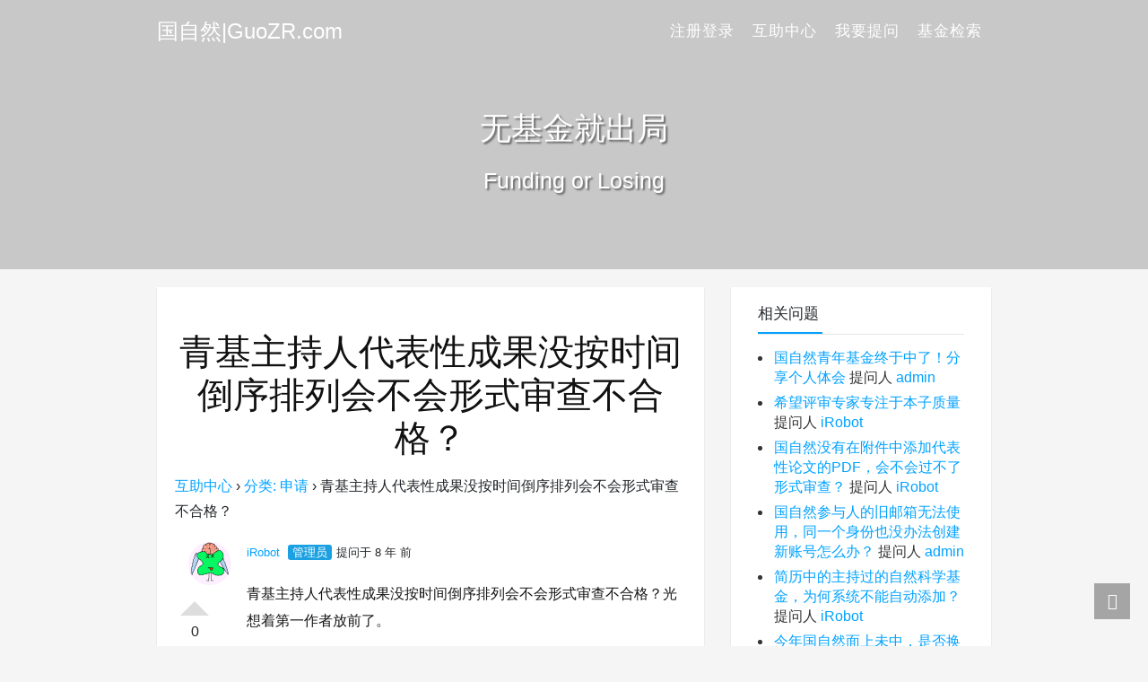

--- FILE ---
content_type: text/css
request_url: https://guozr.com/wp-content/litespeed/ucss/34d58d41e31d342a2d1978ed0c4bd218.css?ver=d545e
body_size: 3670
content:
.dwqa-container{box-shadow:border-box;-webkit-box-sizing:border-box}.dwqa-staff{background:#1ba1e2;color:#fff;padding:1px 5px;border-radius:3px;margin:0 5px}.dwqa-question-item{padding:0 0 0 80px;position:relative;margin-bottom:0}.dwqa-question-item .avatar{position:absolute;left:15px;top:0;border-radius:48px}.dwqa-question-item .dwqa-question-meta{font-size:small;margin-bottom:20px}.dwqa-question-vote{position:absolute;top:70px;left:6px;min-height:60px}.dwqa-question-vote .dwqa-vote{display:block;width:0;height:0;border:16px solid transparent!important;border-bottom-color:#ddd!important;text-indent:-9999px;position:absolute;top:-20px;text-decoration:none!important;box-shadow:none!important}.dwqa-question-vote .dwqa-vote-count{width:32px;text-align:center;top:14px;position:absolute;display:block;height:32px;line-height:32px}.dwqa-question-vote .dwqa-vote:active,.dwqa-question-vote .dwqa-vote:hover{border-bottom-color:#999!important}.dwqa-question-vote .dwqa-vote-down{border:16px solid transparent!important;border-bottom-color:transparent!important;border-top-color:#ddd!important;top:auto;bottom:-20px}.dwqa-question-vote .dwqa-vote-down:active,.dwqa-question-vote .dwqa-vote-down:hover{border-bottom-color:transparent!important;border-top-color:#999!important}.dwqa-question-item .dwqa-question-actions{float:right}.dwqa-answers-title{margin:20px 0 10px}.dwqa-answer-item{padding:20px 0 20px 70px;position:relative;border-top:1px solid #ddd;min-height:220px}.dwqa-answer-item .dwqa-answer-meta a{position:inherit}.dwqa-answer-item .avatar{position:absolute;left:0;top:20px;border-radius:48px}.dwqa-answer-item .dwqa-answer-meta{font-size:small;margin-bottom:20px}.dwqa-answer-vote{position:absolute;top:90px;left:6px;min-height:60px}.dwqa-answer-vote .dwqa-vote{display:block;width:0;height:0;border:16px solid transparent!important;border-bottom-color:#ddd!important;text-indent:-9999px;position:absolute;top:-20px;text-decoration:none!important;box-shadow:none!important}.dwqa-answer-vote .dwqa-vote-count{width:32px;text-align:center;top:14px;position:absolute;display:block;height:32px;line-height:32px}.dwqa-answer-vote .dwqa-vote:active,.dwqa-answer-vote .dwqa-vote:hover{border-bottom-color:#999!important}.dwqa-answer-vote .dwqa-vote-down{border:16px solid transparent!important;border-bottom-color:transparent!important;border-top-color:#ddd!important;top:auto;bottom:-20px}.dwqa-answer-vote .dwqa-vote-down:active,.dwqa-answer-vote .dwqa-vote-down:hover{border-bottom-color:transparent!important;border-top-color:#999!important}.dwqa-answer-item .dwqa-answer-actions{float:right}.dwqa-comments-list{background:#f9f9f9;padding:0 10px}.dwqa-breadcrumbs{margin-bottom:20px}:root{--blue:#007bff;--indigo:#6610f2;--purple:#6f42c1;--pink:#e83e8c;--red:#dc3545;--orange:#fd7e14;--yellow:#ffc107;--green:#28a745;--teal:#20c997;--cyan:#17a2b8;--white:#fff;--gray:#6c757d;--gray-dark:#343a40;--primary:#007bff;--secondary:#6c757d;--success:#28a745;--info:#17a2b8;--warning:#ffc107;--danger:#dc3545;--light:#f8f9fa;--dark:#343a40;--breakpoint-xs:0;--breakpoint-sm:576px;--breakpoint-md:768px;--breakpoint-lg:992px;--breakpoint-xl:1310px;--font-family-sans-serif:-apple-system,BlinkMacSystemFont,"Segoe UI",Roboto,"Helvetica Neue",Arial,"Noto Sans",sans-serif,"Apple Color Emoji","Segoe UI Emoji","Segoe UI Symbol","Noto Color Emoji";--font-family-monospace:SFMono-Regular,Menlo,Monaco,Consolas,"Liberation Mono","Courier New",monospace}*,::after,::before{box-sizing:border-box}html{font-family:sans-serif;line-height:1.15;-webkit-text-size-adjust:100%;-webkit-tap-highlight-color:transparent}nav{display:block}body{margin:0;font-size:1rem;color:#212529;text-align:left;background-color:#fff}h1{margin-bottom:.5rem;line-height:1.2;font-size:2.5rem;margin:0 0 30px;color:#111;font-weight:400}p{margin-top:0}p,ul{margin-bottom:1rem}a{text-decoration:none;background-color:transparent;color:#00a2ff;-webkit-transition:.3s;-o-transition:.3s;transition:.3s}img{vertical-align:middle;border-style:none}button{border-radius:0}button:focus{outline:5px auto -webkit-focus-ring-color}button,input{margin:0;font-family:inherit;font-size:inherit;line-height:inherit;overflow:visible}button{text-transform:none}[type=button],button{-webkit-appearance:button}[type=button]:not(:disabled),button:not(:disabled){cursor:pointer}[type=button]::-moz-focus-inner,button::-moz-focus-inner{padding:0;border-style:none}::-webkit-file-upload-button{font:inherit;-webkit-appearance:button}.container{width:100%;padding-right:15px;padding-left:15px;margin-right:auto;margin-left:auto}@media (min-width:576px){.container{max-width:540px}}@media (min-width:768px){.container{max-width:720px}}@media (min-width:992px){.container{max-width:960px}}@media (min-width:1310px){.container{max-width:1280px}}@media (min-width:576px){.container{max-width:540px}}@media (min-width:768px){.container{max-width:720px}}@media (min-width:992px){.container{max-width:960px}}@media (min-width:1310px){.container{max-width:1280px}}.row{display:-ms-flexbox;display:flex;-ms-flex-wrap:wrap;flex-wrap:wrap;margin-right:-15px;margin-left:-15px}.col-12,.col-lg-4,.col-lg-8{position:relative;width:100%;padding-right:15px;padding-left:15px}.col-12{-ms-flex:0 0 100%;flex:0 0 100%;max-width:100%}@media (min-width:992px){.col-lg-4{-ms-flex:0 0 33.333333%;flex:0 0 33.333333%;max-width:33.333333%}.col-lg-8{-ms-flex:0 0 66.666667%;flex:0 0 66.666667%;max-width:66.666667%}}.collapse:not(.show){display:none}.nav-link{display:block;padding:.5rem 1rem}.nav-link:focus,.nav-link:hover{text-decoration:none}.navbar{position:relative;padding:.5rem 1rem}.navbar,.navbar .container{display:-ms-flexbox;display:flex;-ms-flex-wrap:wrap;flex-wrap:wrap;-ms-flex-align:center;align-items:center;-ms-flex-pack:justify;justify-content:space-between}.navbar-brand{display:inline-block;padding-top:.3125rem;padding-bottom:.3125rem;margin-right:1rem;font-size:1.25rem;line-height:inherit;white-space:nowrap}.navbar-brand:focus,.navbar-brand:hover{text-decoration:none}.navbar-nav{display:-ms-flexbox;display:flex;-ms-flex-direction:column;flex-direction:column;padding-left:0;margin-bottom:0;list-style:none}.navbar-nav .nav-link{padding-right:0;padding-left:0}.navbar-collapse{-ms-flex-preferred-size:100%;flex-basis:100%;-ms-flex-positive:1;flex-grow:1;-ms-flex-align:center;align-items:center}.navbar-toggler{padding:.25rem .75rem;font-size:1.25rem;line-height:1;background-color:transparent;border:1px solid transparent;border-radius:.25rem}.navbar-toggler:focus,.navbar-toggler:hover{text-decoration:none}@media (max-width:991.98px){.navbar-expand-lg>.container{padding-right:0;padding-left:0}}@media (min-width:992px){.navbar-expand-lg{-ms-flex-flow:row nowrap;flex-flow:row nowrap;-ms-flex-pack:start;justify-content:flex-start}.navbar-expand-lg .navbar-nav{-ms-flex-direction:row;flex-direction:row}.navbar-expand-lg .navbar-nav .nav-link{padding-right:.5rem;padding-left:.5rem}.navbar-expand-lg>.container{-ms-flex-wrap:nowrap;flex-wrap:nowrap}.navbar-expand-lg .navbar-collapse{display:-ms-flexbox!important;display:flex!important;-ms-flex-preferred-size:auto;flex-basis:auto}.navbar-expand-lg .navbar-toggler{display:none}}.navbar-light .navbar-brand{color:rgba(0,0,0,.9)}.navbar-light .navbar-brand:focus,.navbar-light .navbar-brand:hover{color:rgba(0,0,0,.9)}.navbar-light .navbar-nav .nav-link{color:rgba(0,0,0,.5)}.navbar-light .navbar-nav .nav-link:focus,.navbar-light .navbar-nav .nav-link:hover{color:rgba(0,0,0,.7)}.navbar-light .navbar-toggler{color:rgba(0,0,0,.5);border-color:rgba(0,0,0,.1)}.d-none{display:none!important}@media (min-width:992px){.d-lg-block{display:block!important}}.fixed-top{position:fixed;top:0;right:0;left:0;z-index:1030}.m-0{margin:0!important}.py-4{padding-top:1.5rem!important;padding-bottom:1.5rem!important}.ml-auto{margin-left:auto!important}.text-center{text-align:center!important}@media print{*,::after,::before{text-shadow:none!important;box-shadow:none!important}a:not(.btn){text-decoration:underline}img{page-break-inside:avoid}p{orphans:3;widows:3}@page{size:a3}.container,body{min-width:992px!important}.navbar{display:none}}@font-face{font-display:swap;font-family:kicon;src:url(/wp-content/themes/kratos-4.0.2/assets/fonts/iconfont/iconfont.eot?t=1618460466711);src:url(/wp-content/themes/kratos-4.0.2/assets/fonts/iconfont/iconfont.eot?t=1618460466711&iefix)format("embedded-opentype"),url(/wp-content/themes/kratos-4.0.2/assets/fonts/iconfont/iconfont.woff2?t=1618460466711)format("woff2"),url(/wp-content/themes/kratos-4.0.2/assets/fonts/iconfont/iconfont.woff?t=1618460466711)format("woff"),url(/wp-content/themes/kratos-4.0.2/assets/fonts/iconfont/iconfont.ttf?t=1618460466711)format("truetype"),url(/wp-content/themes/kratos-4.0.2/assets/fonts/iconfont/iconfont.svg?t=1618460466711)format("svg")}.kicon,body{font-size:16px}.kicon{font-family:kicon!important;font-style:normal;-webkit-font-smoothing:antialiased;-moz-osx-font-smoothing:grayscale}.i-find:before{content:""}.i-up:before{content:""}@font-face{font-display:swap;font-family:lg;src:url(/wp-content/themes/kratos-4.0.2/assets/fonts/lightgallery/lg.ttf?22t19m)format("truetype"),url(/wp-content/themes/kratos-4.0.2/assets/fonts/lightgallery/lg.woff?22t19m)format("woff"),url(/wp-content/themes/kratos-4.0.2/assets/fonts/lightgallery/lg.svg?22t19m#lg)format("svg");font-weight:400;font-style:normal;font-display:block}body{overflow-x:hidden;background:#f5f5f5;font-weight:350;font-family:-apple-system,BlinkMacSystemFont,opensans,Optima,"Microsoft Yahei",sans-serif;line-height:1.8}a:hover{color:#0097ee;text-decoration:none}a:focus{outline:0;text-decoration:none}p,ul{color:#333;font-size:16px}p{margin-bottom:16px}ul{margin:0 0 16px;padding-left:16px}ul>li{margin-bottom:6px;padding-left:2px;line-height:22px}:active,:focus,button:focus{outline:0}::-moz-placeholder{color:#fff}::-webkit-input-placeholder{color:#fff}:-ms-input-placeholder{color:#fff}::selection{background:#ddd;color:#000;text-shadow:none}::-webkit-selection{background:#ddd;color:#000;text-shadow:none}::-moz-selection{background:#ddd;color:#000;text-shadow:none}::-webkit-scrollbar{overflow:auto;width:10px;height:6.4px}::-webkit-scrollbar-thumb{min-width:25px;min-height:25px;border:1px solid #e0e0e0;background-color:#bbb}::-webkit-scrollbar-track{border:1px solid #efefef;background-color:#f7f7f7}.k-main.banner{padding:20px 0}@media only screen and (max-width:992px){.k-header{height:59px}.k-main.banner{padding-top:260px}}@media only screen and (max-width:768px){.k-header{height:50px}.k-main.banner{padding-top:255px}}.k-nav{position:absolute;background-color:rgb(40 42 44/.6)}.k-nav .navbar-brand{padding:0;color:#fff;font-size:24px}.k-nav .navbar-brand h1{display:inherit;margin:inherit;padding:inherit;color:inherit;font-weight:inherit;font-size:inherit;line-height:inherit}.k-nav .navbar-toggler{padding:13px;border-color:#fff0;border-radius:0;color:#343a40;text-transform:uppercase;font-weight:600;font-size:12px}.k-nav .navbar-nav{position:relative}.k-nav .navbar-nav li{margin-bottom:0;padding-left:0;list-style:none}.k-nav .navbar-nav>li.nav-item>a{text-transform:uppercase;letter-spacing:1px;font-weight:400;font-size:17px}.k-nav .line{display:flex;width:24px;height:2px;background:#fff;transition:all .3s ease-out}.k-nav .second-line{margin:5px 0}.navbar-light .navbar-nav .nav-link,.navbar-light .navbar-nav .nav-link:focus,.navbar-light .navbar-nav .nav-link:hover{color:#fff}.navbar-light .navbar-nav .nav-link:hover{color:rgb(255 255 255/.8)}@media only screen and (min-width:992px){.k-nav{height:70px;border-bottom:1px solid #fff0;background:#fff0;-webkit-transition:background-color .2s;-moz-transition:background-color .2s;transition:background-color .2s;-webkit-transform:translate3d(0,0,0);-moz-transform:translate3d(0,0,0);-o-transform:translate3d(0,0,0);transform:translate3d(0,0,0);-ms-transform:translate3d(0,0,0)}.k-nav .navbar-brand{padding:3px 0;color:#fff}.k-nav .navbar-brand:focus,.k-nav .navbar-brand:hover,.k-nav .navbar-nav>li.nav-item>a:focus,.k-nav .navbar-nav>li.nav-item>a:hover{color:rgb(255 255 255/.8)}.k-nav .navbar-nav>li.nav-item>a{padding:10px;color:#fff}}@media screen and (max-width:992px){.k-nav .navbar-nav>li.nav-item>a{font-size:16px}}@media screen and (max-width:768px){.k-nav .navbar-brand{font-size:19px}.navbar-light .navbar-nav .nav-link{font-size:16px}.navbar-light .navbar-brand:hover{color:rgb(255 255 255/.8)}.k-nav .navbar-nav>li.nav-item>a{font-size:14px}}.k-header .banner{position:relative;height:300px}.k-header .banner .overlay{position:absolute;top:0;right:0;bottom:0;left:0;z-index:1;width:100%;background:rgb(66 64 64/.25)}.k-header .banner .content{position:relative;height:300px;background-position:center center;background-size:cover}.k-header .banner .content .introduce{position:absolute;top:37%;z-index:10;width:100%;color:#fff;text-shadow:2px 2px 2px #666;cursor:default}.k-header .banner .content .introduce .title{margin-bottom:5px;font-size:35px}.k-header .banner .content .introduce .mate{font-size:25px}@media screen and (max-width:768px){.k-header .banner,.k-header .banner .content{height:290px}.k-header .banner .content .introduce{top:43%}.k-header .banner .content .introduce .title{font-size:30px}.k-header .banner .content .introduce .mate{font-size:20px}}.k-main .details .article{background-color:#fff;-webkit-box-shadow:0 1px 2px rgb(0 0 0/.1);-moz-box-shadow:0 1px 2px rgb(0 0 0/.1);box-shadow:0 1px 2px rgb(0 0 0/.1);word-wrap:break-word;word-break:break-all}.k-main .details .article>:first-child{margin-top:0}.k-main .details .article>:last-child{margin-bottom:0}.k-main .details .article .header{padding:0 20px 16px;text-align:center}.k-main .details .article .header .title{padding:24px 0 0;border:0;word-break:break-word}.k-main .details .article .content{padding:0 20px 16px;word-wrap:break-word;line-height:1.8;word-break:break-word}.k-main .details .article .content p::after,.k-main .details .article .content::after{clear:both;display:block;content:""}.k-main .details .article .header h1{margin-bottom:16px;font-weight:500}.k-main .details .article .content p{color:#151515;line-height:30px}.k-main .details .article .content img{height:auto;max-width:100%}.k-main .details .article .content>:last-child{margin-bottom:0}@media screen and (max-width:768px){.k-main .details .article .header{padding:0 16px 12px}.k-main .details .article .header h1{margin-bottom:14px;font-size:24px}.k-main .details .article .content p{font-size:15px}}.k-main .sidebar .widget{margin:0 0 23px;padding:15px 30px;border-radius:0;background-color:#fff;box-shadow:0 1px 2px rgb(0 0 0/.1)}.k-main .sidebar>div:last-child{margin:0}.k-main .sidebar .title{position:relative;margin:0 0 15px;padding-bottom:7px;border-bottom:1px solid #e7e7e7;font-size:17px;cursor:default}.k-main .sidebar .title::after{position:absolute;bottom:0;left:0;width:72px;height:2px;background-color:#00a2ff;content:""}@media (min-width:992px){.navbar-expand-lg .navbar-nav .nav-link{padding-right:0;padding-left:32px}}.k-footer{padding:40px 0;background:#23282d}.k-footer p{margin-bottom:0;text-transform:uppercase;letter-spacing:1px;font-size:14px;cursor:default}.k-footer p,.k-footer p a{color:#8e8e8e}.k-footer p a:hover{color:#0097ee}.k-footer .f-toolbox>div{position:fixed;right:20px;z-index:999;text-align:center}.k-footer .f-toolbox .gotop .gotop-btn span,.k-footer .f-toolbox .search span{display:table-cell;width:40px;height:40px;color:#fff;vertical-align:middle;font-size:18px}.k-footer .f-toolbox .gotop{bottom:80px;visibility:hidden;cursor:pointer}.k-footer .f-toolbox .gotop .gotop-btn{display:table;width:40px;height:40px;color:#fff;text-align:center}.k-footer .f-toolbox .search{bottom:30px;display:table;background:rgb(132 132 132/.7);cursor:pointer}.k-footer .f-toolbox .search input{width:100%;height:40px;border:0;background:0 0;color:#fff;font-size:17px}.k-footer .social{line-height:45px}@media screen and (max-width:768px){.k-footer{padding:30px 0}.k-footer p{font-size:10px}}